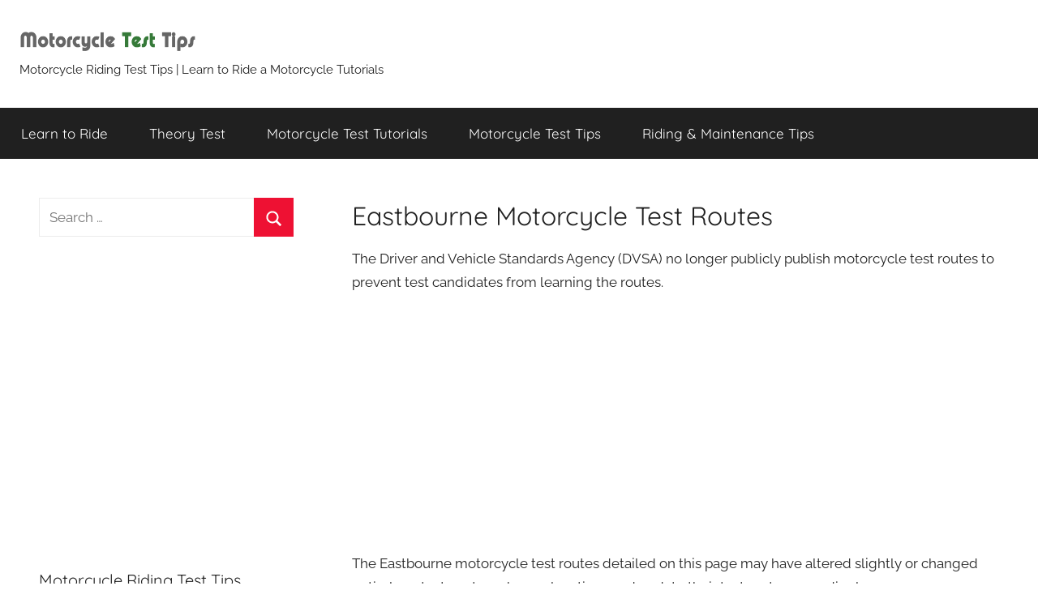

--- FILE ---
content_type: text/html; charset=UTF-8
request_url: https://www.motorcycletesttips.uk/riding-test/motorcycle-test-routes/eastbourne-motorcycle-test-routes/
body_size: 49922
content:
<!DOCTYPE html>
<html lang="en-GB">

<head>
<meta charset="UTF-8">
<meta name="viewport" content="width=device-width, initial-scale=1">
<link rel="profile" href="https://gmpg.org/xfn/11">

<script type="text/javascript">
/* <![CDATA[ */
(()=>{var e={};e.g=function(){if("object"==typeof globalThis)return globalThis;try{return this||new Function("return this")()}catch(e){if("object"==typeof window)return window}}(),function({ampUrl:n,isCustomizePreview:t,isAmpDevMode:r,noampQueryVarName:o,noampQueryVarValue:s,disabledStorageKey:i,mobileUserAgents:a,regexRegex:c}){if("undefined"==typeof sessionStorage)return;const d=new RegExp(c);if(!a.some((e=>{const n=e.match(d);return!(!n||!new RegExp(n[1],n[2]).test(navigator.userAgent))||navigator.userAgent.includes(e)})))return;e.g.addEventListener("DOMContentLoaded",(()=>{const e=document.getElementById("amp-mobile-version-switcher");if(!e)return;e.hidden=!1;const n=e.querySelector("a[href]");n&&n.addEventListener("click",(()=>{sessionStorage.removeItem(i)}))}));const g=r&&["paired-browsing-non-amp","paired-browsing-amp"].includes(window.name);if(sessionStorage.getItem(i)||t||g)return;const u=new URL(location.href),m=new URL(n);m.hash=u.hash,u.searchParams.has(o)&&s===u.searchParams.get(o)?sessionStorage.setItem(i,"1"):m.href!==u.href&&(window.stop(),location.replace(m.href))}({"ampUrl":"https:\/\/www.motorcycletesttips.uk\/riding-test\/motorcycle-test-routes\/eastbourne-motorcycle-test-routes\/?amp=1","noampQueryVarName":"noamp","noampQueryVarValue":"mobile","disabledStorageKey":"amp_mobile_redirect_disabled","mobileUserAgents":["Mobile","Android","Silk\/","Kindle","BlackBerry","Opera Mini","Opera Mobi"],"regexRegex":"^\\\/((?:.|\\n)+)\\\/([i]*)$","isCustomizePreview":false,"isAmpDevMode":false})})();
/* ]]> */
</script>
<meta name='robots' content='index, follow, max-image-preview:large, max-snippet:-1, max-video-preview:-1' />
	<style>img:is([sizes="auto" i], [sizes^="auto," i]) { contain-intrinsic-size: 3000px 1500px }</style>
	
	<!-- This site is optimized with the Yoast SEO plugin v25.7 - https://yoast.com/wordpress/plugins/seo/ -->
	<title>Eastbourne Motorcycle Test Routes - Motorcycle Test Tips</title>
	<meta name="description" content="Motorcycle test routes for Eastbourne View official DVSA Eastbourne motorcycle test routes for module 2 on-road practical riding test." />
	<link rel="canonical" href="https://www.motorcycletesttips.uk/riding-test/motorcycle-test-routes/eastbourne-motorcycle-test-routes/" />
	<meta property="og:locale" content="en_GB" />
	<meta property="og:type" content="article" />
	<meta property="og:title" content="Eastbourne Motorcycle Test Routes - Motorcycle Test Tips" />
	<meta property="og:description" content="Motorcycle test routes for Eastbourne View official DVSA Eastbourne motorcycle test routes for module 2 on-road practical riding test." />
	<meta property="og:url" content="https://www.motorcycletesttips.uk/riding-test/motorcycle-test-routes/eastbourne-motorcycle-test-routes/" />
	<meta property="og:site_name" content="Motorcycle Test Tips" />
	<meta property="article:modified_time" content="2021-08-28T09:56:13+00:00" />
	<meta name="twitter:card" content="summary_large_image" />
	<meta name="twitter:label1" content="Estimated reading time" />
	<meta name="twitter:data1" content="1 minute" />
	<script type="application/ld+json" class="yoast-schema-graph">{"@context":"https://schema.org","@graph":[{"@type":"WebPage","@id":"https://www.motorcycletesttips.uk/riding-test/motorcycle-test-routes/eastbourne-motorcycle-test-routes/","url":"https://www.motorcycletesttips.uk/riding-test/motorcycle-test-routes/eastbourne-motorcycle-test-routes/","name":"Eastbourne Motorcycle Test Routes - Motorcycle Test Tips","isPartOf":{"@id":"https://www.motorcycletesttips.uk/#website"},"datePublished":"2020-03-10T13:03:12+00:00","dateModified":"2021-08-28T09:56:13+00:00","description":"Motorcycle test routes for Eastbourne View official DVSA Eastbourne motorcycle test routes for module 2 on-road practical riding test.","breadcrumb":{"@id":"https://www.motorcycletesttips.uk/riding-test/motorcycle-test-routes/eastbourne-motorcycle-test-routes/#breadcrumb"},"inLanguage":"en-GB","potentialAction":[{"@type":"ReadAction","target":["https://www.motorcycletesttips.uk/riding-test/motorcycle-test-routes/eastbourne-motorcycle-test-routes/"]}]},{"@type":"BreadcrumbList","@id":"https://www.motorcycletesttips.uk/riding-test/motorcycle-test-routes/eastbourne-motorcycle-test-routes/#breadcrumb","itemListElement":[{"@type":"ListItem","position":1,"name":"Home","item":"https://www.motorcycletesttips.uk/"},{"@type":"ListItem","position":2,"name":"Motorcycle Riding Test Tips","item":"https://www.motorcycletesttips.uk/riding-test/"},{"@type":"ListItem","position":3,"name":"Motorcycle Test Routes","item":"https://www.motorcycletesttips.uk/riding-test/motorcycle-test-routes/"},{"@type":"ListItem","position":4,"name":"Eastbourne Motorcycle Test Routes"}]},{"@type":"WebSite","@id":"https://www.motorcycletesttips.uk/#website","url":"https://www.motorcycletesttips.uk/","name":"Motorcycle Test Tips","description":"Motorcycle Riding Test Tips | Learn to Ride a Motorcycle Tutorials","publisher":{"@id":"https://www.motorcycletesttips.uk/#organization"},"potentialAction":[{"@type":"SearchAction","target":{"@type":"EntryPoint","urlTemplate":"https://www.motorcycletesttips.uk/?s={search_term_string}"},"query-input":{"@type":"PropertyValueSpecification","valueRequired":true,"valueName":"search_term_string"}}],"inLanguage":"en-GB"},{"@type":"Organization","@id":"https://www.motorcycletesttips.uk/#organization","name":"Motorcycle Test Tips","url":"https://www.motorcycletesttips.uk/","logo":{"@type":"ImageObject","inLanguage":"en-GB","@id":"https://www.motorcycletesttips.uk/#/schema/logo/image/","url":"https://www.motorcycletesttips.uk/wp-content/uploads/2021/08/cropped-logo-4.png","contentUrl":"https://www.motorcycletesttips.uk/wp-content/uploads/2021/08/cropped-logo-4.png","width":436,"height":61,"caption":"Motorcycle Test Tips"},"image":{"@id":"https://www.motorcycletesttips.uk/#/schema/logo/image/"}}]}</script>
	<!-- / Yoast SEO plugin. -->


<link rel="alternate" type="application/rss+xml" title="Motorcycle Test Tips &raquo; Feed" href="https://www.motorcycletesttips.uk/feed/" />
<link rel="alternate" type="application/rss+xml" title="Motorcycle Test Tips &raquo; Comments Feed" href="https://www.motorcycletesttips.uk/comments/feed/" />
<script type="text/javascript">
/* <![CDATA[ */
window._wpemojiSettings = {"baseUrl":"https:\/\/s.w.org\/images\/core\/emoji\/16.0.1\/72x72\/","ext":".png","svgUrl":"https:\/\/s.w.org\/images\/core\/emoji\/16.0.1\/svg\/","svgExt":".svg","source":{"concatemoji":"https:\/\/www.motorcycletesttips.uk\/wp-includes\/js\/wp-emoji-release.min.js?ver=30f686be7011782addd205c71fa6f450"}};
/*! This file is auto-generated */
!function(s,n){var o,i,e;function c(e){try{var t={supportTests:e,timestamp:(new Date).valueOf()};sessionStorage.setItem(o,JSON.stringify(t))}catch(e){}}function p(e,t,n){e.clearRect(0,0,e.canvas.width,e.canvas.height),e.fillText(t,0,0);var t=new Uint32Array(e.getImageData(0,0,e.canvas.width,e.canvas.height).data),a=(e.clearRect(0,0,e.canvas.width,e.canvas.height),e.fillText(n,0,0),new Uint32Array(e.getImageData(0,0,e.canvas.width,e.canvas.height).data));return t.every(function(e,t){return e===a[t]})}function u(e,t){e.clearRect(0,0,e.canvas.width,e.canvas.height),e.fillText(t,0,0);for(var n=e.getImageData(16,16,1,1),a=0;a<n.data.length;a++)if(0!==n.data[a])return!1;return!0}function f(e,t,n,a){switch(t){case"flag":return n(e,"\ud83c\udff3\ufe0f\u200d\u26a7\ufe0f","\ud83c\udff3\ufe0f\u200b\u26a7\ufe0f")?!1:!n(e,"\ud83c\udde8\ud83c\uddf6","\ud83c\udde8\u200b\ud83c\uddf6")&&!n(e,"\ud83c\udff4\udb40\udc67\udb40\udc62\udb40\udc65\udb40\udc6e\udb40\udc67\udb40\udc7f","\ud83c\udff4\u200b\udb40\udc67\u200b\udb40\udc62\u200b\udb40\udc65\u200b\udb40\udc6e\u200b\udb40\udc67\u200b\udb40\udc7f");case"emoji":return!a(e,"\ud83e\udedf")}return!1}function g(e,t,n,a){var r="undefined"!=typeof WorkerGlobalScope&&self instanceof WorkerGlobalScope?new OffscreenCanvas(300,150):s.createElement("canvas"),o=r.getContext("2d",{willReadFrequently:!0}),i=(o.textBaseline="top",o.font="600 32px Arial",{});return e.forEach(function(e){i[e]=t(o,e,n,a)}),i}function t(e){var t=s.createElement("script");t.src=e,t.defer=!0,s.head.appendChild(t)}"undefined"!=typeof Promise&&(o="wpEmojiSettingsSupports",i=["flag","emoji"],n.supports={everything:!0,everythingExceptFlag:!0},e=new Promise(function(e){s.addEventListener("DOMContentLoaded",e,{once:!0})}),new Promise(function(t){var n=function(){try{var e=JSON.parse(sessionStorage.getItem(o));if("object"==typeof e&&"number"==typeof e.timestamp&&(new Date).valueOf()<e.timestamp+604800&&"object"==typeof e.supportTests)return e.supportTests}catch(e){}return null}();if(!n){if("undefined"!=typeof Worker&&"undefined"!=typeof OffscreenCanvas&&"undefined"!=typeof URL&&URL.createObjectURL&&"undefined"!=typeof Blob)try{var e="postMessage("+g.toString()+"("+[JSON.stringify(i),f.toString(),p.toString(),u.toString()].join(",")+"));",a=new Blob([e],{type:"text/javascript"}),r=new Worker(URL.createObjectURL(a),{name:"wpTestEmojiSupports"});return void(r.onmessage=function(e){c(n=e.data),r.terminate(),t(n)})}catch(e){}c(n=g(i,f,p,u))}t(n)}).then(function(e){for(var t in e)n.supports[t]=e[t],n.supports.everything=n.supports.everything&&n.supports[t],"flag"!==t&&(n.supports.everythingExceptFlag=n.supports.everythingExceptFlag&&n.supports[t]);n.supports.everythingExceptFlag=n.supports.everythingExceptFlag&&!n.supports.flag,n.DOMReady=!1,n.readyCallback=function(){n.DOMReady=!0}}).then(function(){return e}).then(function(){var e;n.supports.everything||(n.readyCallback(),(e=n.source||{}).concatemoji?t(e.concatemoji):e.wpemoji&&e.twemoji&&(t(e.twemoji),t(e.wpemoji)))}))}((window,document),window._wpemojiSettings);
/* ]]> */
</script>
<link rel='stylesheet' id='donovan-theme-fonts-css' href='https://www.motorcycletesttips.uk/wp-content/fonts/6a752faf066f48341a1ac3e53b47bf42.css?ver=20201110' type='text/css' media='all' />
<style id='wp-emoji-styles-inline-css' type='text/css'>

	img.wp-smiley, img.emoji {
		display: inline !important;
		border: none !important;
		box-shadow: none !important;
		height: 1em !important;
		width: 1em !important;
		margin: 0 0.07em !important;
		vertical-align: -0.1em !important;
		background: none !important;
		padding: 0 !important;
	}
</style>
<link rel='stylesheet' id='wp-block-library-css' href='https://www.motorcycletesttips.uk/wp-includes/css/dist/block-library/style.min.css?ver=30f686be7011782addd205c71fa6f450' type='text/css' media='all' />
<style id='classic-theme-styles-inline-css' type='text/css'>
/*! This file is auto-generated */
.wp-block-button__link{color:#fff;background-color:#32373c;border-radius:9999px;box-shadow:none;text-decoration:none;padding:calc(.667em + 2px) calc(1.333em + 2px);font-size:1.125em}.wp-block-file__button{background:#32373c;color:#fff;text-decoration:none}
</style>
<style id='global-styles-inline-css' type='text/css'>
:root{--wp--preset--aspect-ratio--square: 1;--wp--preset--aspect-ratio--4-3: 4/3;--wp--preset--aspect-ratio--3-4: 3/4;--wp--preset--aspect-ratio--3-2: 3/2;--wp--preset--aspect-ratio--2-3: 2/3;--wp--preset--aspect-ratio--16-9: 16/9;--wp--preset--aspect-ratio--9-16: 9/16;--wp--preset--color--black: #000000;--wp--preset--color--cyan-bluish-gray: #abb8c3;--wp--preset--color--white: #ffffff;--wp--preset--color--pale-pink: #f78da7;--wp--preset--color--vivid-red: #cf2e2e;--wp--preset--color--luminous-vivid-orange: #ff6900;--wp--preset--color--luminous-vivid-amber: #fcb900;--wp--preset--color--light-green-cyan: #7bdcb5;--wp--preset--color--vivid-green-cyan: #00d084;--wp--preset--color--pale-cyan-blue: #8ed1fc;--wp--preset--color--vivid-cyan-blue: #0693e3;--wp--preset--color--vivid-purple: #9b51e0;--wp--preset--color--primary: #ee1133;--wp--preset--color--secondary: #d5001a;--wp--preset--color--tertiary: #bb0000;--wp--preset--color--accent: #1153ee;--wp--preset--color--highlight: #eedc11;--wp--preset--color--light-gray: #f2f2f2;--wp--preset--color--gray: #666666;--wp--preset--color--dark-gray: #202020;--wp--preset--gradient--vivid-cyan-blue-to-vivid-purple: linear-gradient(135deg,rgba(6,147,227,1) 0%,rgb(155,81,224) 100%);--wp--preset--gradient--light-green-cyan-to-vivid-green-cyan: linear-gradient(135deg,rgb(122,220,180) 0%,rgb(0,208,130) 100%);--wp--preset--gradient--luminous-vivid-amber-to-luminous-vivid-orange: linear-gradient(135deg,rgba(252,185,0,1) 0%,rgba(255,105,0,1) 100%);--wp--preset--gradient--luminous-vivid-orange-to-vivid-red: linear-gradient(135deg,rgba(255,105,0,1) 0%,rgb(207,46,46) 100%);--wp--preset--gradient--very-light-gray-to-cyan-bluish-gray: linear-gradient(135deg,rgb(238,238,238) 0%,rgb(169,184,195) 100%);--wp--preset--gradient--cool-to-warm-spectrum: linear-gradient(135deg,rgb(74,234,220) 0%,rgb(151,120,209) 20%,rgb(207,42,186) 40%,rgb(238,44,130) 60%,rgb(251,105,98) 80%,rgb(254,248,76) 100%);--wp--preset--gradient--blush-light-purple: linear-gradient(135deg,rgb(255,206,236) 0%,rgb(152,150,240) 100%);--wp--preset--gradient--blush-bordeaux: linear-gradient(135deg,rgb(254,205,165) 0%,rgb(254,45,45) 50%,rgb(107,0,62) 100%);--wp--preset--gradient--luminous-dusk: linear-gradient(135deg,rgb(255,203,112) 0%,rgb(199,81,192) 50%,rgb(65,88,208) 100%);--wp--preset--gradient--pale-ocean: linear-gradient(135deg,rgb(255,245,203) 0%,rgb(182,227,212) 50%,rgb(51,167,181) 100%);--wp--preset--gradient--electric-grass: linear-gradient(135deg,rgb(202,248,128) 0%,rgb(113,206,126) 100%);--wp--preset--gradient--midnight: linear-gradient(135deg,rgb(2,3,129) 0%,rgb(40,116,252) 100%);--wp--preset--font-size--small: 13px;--wp--preset--font-size--medium: 20px;--wp--preset--font-size--large: 36px;--wp--preset--font-size--x-large: 42px;--wp--preset--spacing--20: 0.44rem;--wp--preset--spacing--30: 0.67rem;--wp--preset--spacing--40: 1rem;--wp--preset--spacing--50: 1.5rem;--wp--preset--spacing--60: 2.25rem;--wp--preset--spacing--70: 3.38rem;--wp--preset--spacing--80: 5.06rem;--wp--preset--shadow--natural: 6px 6px 9px rgba(0, 0, 0, 0.2);--wp--preset--shadow--deep: 12px 12px 50px rgba(0, 0, 0, 0.4);--wp--preset--shadow--sharp: 6px 6px 0px rgba(0, 0, 0, 0.2);--wp--preset--shadow--outlined: 6px 6px 0px -3px rgba(255, 255, 255, 1), 6px 6px rgba(0, 0, 0, 1);--wp--preset--shadow--crisp: 6px 6px 0px rgba(0, 0, 0, 1);}:where(.is-layout-flex){gap: 0.5em;}:where(.is-layout-grid){gap: 0.5em;}body .is-layout-flex{display: flex;}.is-layout-flex{flex-wrap: wrap;align-items: center;}.is-layout-flex > :is(*, div){margin: 0;}body .is-layout-grid{display: grid;}.is-layout-grid > :is(*, div){margin: 0;}:where(.wp-block-columns.is-layout-flex){gap: 2em;}:where(.wp-block-columns.is-layout-grid){gap: 2em;}:where(.wp-block-post-template.is-layout-flex){gap: 1.25em;}:where(.wp-block-post-template.is-layout-grid){gap: 1.25em;}.has-black-color{color: var(--wp--preset--color--black) !important;}.has-cyan-bluish-gray-color{color: var(--wp--preset--color--cyan-bluish-gray) !important;}.has-white-color{color: var(--wp--preset--color--white) !important;}.has-pale-pink-color{color: var(--wp--preset--color--pale-pink) !important;}.has-vivid-red-color{color: var(--wp--preset--color--vivid-red) !important;}.has-luminous-vivid-orange-color{color: var(--wp--preset--color--luminous-vivid-orange) !important;}.has-luminous-vivid-amber-color{color: var(--wp--preset--color--luminous-vivid-amber) !important;}.has-light-green-cyan-color{color: var(--wp--preset--color--light-green-cyan) !important;}.has-vivid-green-cyan-color{color: var(--wp--preset--color--vivid-green-cyan) !important;}.has-pale-cyan-blue-color{color: var(--wp--preset--color--pale-cyan-blue) !important;}.has-vivid-cyan-blue-color{color: var(--wp--preset--color--vivid-cyan-blue) !important;}.has-vivid-purple-color{color: var(--wp--preset--color--vivid-purple) !important;}.has-black-background-color{background-color: var(--wp--preset--color--black) !important;}.has-cyan-bluish-gray-background-color{background-color: var(--wp--preset--color--cyan-bluish-gray) !important;}.has-white-background-color{background-color: var(--wp--preset--color--white) !important;}.has-pale-pink-background-color{background-color: var(--wp--preset--color--pale-pink) !important;}.has-vivid-red-background-color{background-color: var(--wp--preset--color--vivid-red) !important;}.has-luminous-vivid-orange-background-color{background-color: var(--wp--preset--color--luminous-vivid-orange) !important;}.has-luminous-vivid-amber-background-color{background-color: var(--wp--preset--color--luminous-vivid-amber) !important;}.has-light-green-cyan-background-color{background-color: var(--wp--preset--color--light-green-cyan) !important;}.has-vivid-green-cyan-background-color{background-color: var(--wp--preset--color--vivid-green-cyan) !important;}.has-pale-cyan-blue-background-color{background-color: var(--wp--preset--color--pale-cyan-blue) !important;}.has-vivid-cyan-blue-background-color{background-color: var(--wp--preset--color--vivid-cyan-blue) !important;}.has-vivid-purple-background-color{background-color: var(--wp--preset--color--vivid-purple) !important;}.has-black-border-color{border-color: var(--wp--preset--color--black) !important;}.has-cyan-bluish-gray-border-color{border-color: var(--wp--preset--color--cyan-bluish-gray) !important;}.has-white-border-color{border-color: var(--wp--preset--color--white) !important;}.has-pale-pink-border-color{border-color: var(--wp--preset--color--pale-pink) !important;}.has-vivid-red-border-color{border-color: var(--wp--preset--color--vivid-red) !important;}.has-luminous-vivid-orange-border-color{border-color: var(--wp--preset--color--luminous-vivid-orange) !important;}.has-luminous-vivid-amber-border-color{border-color: var(--wp--preset--color--luminous-vivid-amber) !important;}.has-light-green-cyan-border-color{border-color: var(--wp--preset--color--light-green-cyan) !important;}.has-vivid-green-cyan-border-color{border-color: var(--wp--preset--color--vivid-green-cyan) !important;}.has-pale-cyan-blue-border-color{border-color: var(--wp--preset--color--pale-cyan-blue) !important;}.has-vivid-cyan-blue-border-color{border-color: var(--wp--preset--color--vivid-cyan-blue) !important;}.has-vivid-purple-border-color{border-color: var(--wp--preset--color--vivid-purple) !important;}.has-vivid-cyan-blue-to-vivid-purple-gradient-background{background: var(--wp--preset--gradient--vivid-cyan-blue-to-vivid-purple) !important;}.has-light-green-cyan-to-vivid-green-cyan-gradient-background{background: var(--wp--preset--gradient--light-green-cyan-to-vivid-green-cyan) !important;}.has-luminous-vivid-amber-to-luminous-vivid-orange-gradient-background{background: var(--wp--preset--gradient--luminous-vivid-amber-to-luminous-vivid-orange) !important;}.has-luminous-vivid-orange-to-vivid-red-gradient-background{background: var(--wp--preset--gradient--luminous-vivid-orange-to-vivid-red) !important;}.has-very-light-gray-to-cyan-bluish-gray-gradient-background{background: var(--wp--preset--gradient--very-light-gray-to-cyan-bluish-gray) !important;}.has-cool-to-warm-spectrum-gradient-background{background: var(--wp--preset--gradient--cool-to-warm-spectrum) !important;}.has-blush-light-purple-gradient-background{background: var(--wp--preset--gradient--blush-light-purple) !important;}.has-blush-bordeaux-gradient-background{background: var(--wp--preset--gradient--blush-bordeaux) !important;}.has-luminous-dusk-gradient-background{background: var(--wp--preset--gradient--luminous-dusk) !important;}.has-pale-ocean-gradient-background{background: var(--wp--preset--gradient--pale-ocean) !important;}.has-electric-grass-gradient-background{background: var(--wp--preset--gradient--electric-grass) !important;}.has-midnight-gradient-background{background: var(--wp--preset--gradient--midnight) !important;}.has-small-font-size{font-size: var(--wp--preset--font-size--small) !important;}.has-medium-font-size{font-size: var(--wp--preset--font-size--medium) !important;}.has-large-font-size{font-size: var(--wp--preset--font-size--large) !important;}.has-x-large-font-size{font-size: var(--wp--preset--font-size--x-large) !important;}
:where(.wp-block-post-template.is-layout-flex){gap: 1.25em;}:where(.wp-block-post-template.is-layout-grid){gap: 1.25em;}
:where(.wp-block-columns.is-layout-flex){gap: 2em;}:where(.wp-block-columns.is-layout-grid){gap: 2em;}
:root :where(.wp-block-pullquote){font-size: 1.5em;line-height: 1.6;}
</style>
<link rel='stylesheet' id='donovan-stylesheet-css' href='https://www.motorcycletesttips.uk/wp-content/themes/donovan/style.css?ver=1.9.1' type='text/css' media='all' />
<style id='donovan-stylesheet-inline-css' type='text/css'>
.site-title { position: absolute; clip: rect(1px, 1px, 1px, 1px); width: 1px; height: 1px; overflow: hidden; }
.site-branding .custom-logo { width: 218px; }
</style>
<link rel='stylesheet' id='tablepress-default-css' href='https://www.motorcycletesttips.uk/wp-content/tablepress-combined.min.css?ver=37' type='text/css' media='all' />
<script type="text/javascript" src="https://www.motorcycletesttips.uk/wp-content/themes/donovan/assets/js/svgxuse.min.js?ver=1.2.6" id="svgxuse-js"></script>
<link rel="https://api.w.org/" href="https://www.motorcycletesttips.uk/wp-json/" /><link rel="alternate" title="JSON" type="application/json" href="https://www.motorcycletesttips.uk/wp-json/wp/v2/pages/24945" /><link rel="EditURI" type="application/rsd+xml" title="RSD" href="https://www.motorcycletesttips.uk/xmlrpc.php?rsd" />
<link rel="alternate" title="oEmbed (JSON)" type="application/json+oembed" href="https://www.motorcycletesttips.uk/wp-json/oembed/1.0/embed?url=https%3A%2F%2Fwww.motorcycletesttips.uk%2Friding-test%2Fmotorcycle-test-routes%2Feastbourne-motorcycle-test-routes%2F" />
<link rel="alternate" title="oEmbed (XML)" type="text/xml+oembed" href="https://www.motorcycletesttips.uk/wp-json/oembed/1.0/embed?url=https%3A%2F%2Fwww.motorcycletesttips.uk%2Friding-test%2Fmotorcycle-test-routes%2Feastbourne-motorcycle-test-routes%2F&#038;format=xml" />
<script async src="//pagead2.googlesyndication.com/pagead/js/adsbygoogle.js"></script>
<script>
  (adsbygoogle = window.adsbygoogle || []).push({
    google_ad_client: "ca-pub-2804684939686853",
    enable_page_level_ads: true
  });
</script>

<script async src="https://pagead2.googlesyndication.com/pagead/js/adsbygoogle.js?client=ca-pub-2804684939686853"
     crossorigin="anonymous"></script><link rel="alternate" type="text/html" media="only screen and (max-width: 640px)" href="https://www.motorcycletesttips.uk/riding-test/motorcycle-test-routes/eastbourne-motorcycle-test-routes/?amp=1"><style type="text/css" id="custom-background-css">
body.custom-background { background-color: #ffffff; }
</style>
	<link rel="amphtml" href="https://www.motorcycletesttips.uk/riding-test/motorcycle-test-routes/eastbourne-motorcycle-test-routes/?amp=1"><style>#amp-mobile-version-switcher{left:0;position:absolute;width:100%;z-index:100}#amp-mobile-version-switcher>a{background-color:#444;border:0;color:#eaeaea;display:block;font-family:-apple-system,BlinkMacSystemFont,Segoe UI,Roboto,Oxygen-Sans,Ubuntu,Cantarell,Helvetica Neue,sans-serif;font-size:16px;font-weight:600;padding:15px 0;text-align:center;-webkit-text-decoration:none;text-decoration:none}#amp-mobile-version-switcher>a:active,#amp-mobile-version-switcher>a:focus,#amp-mobile-version-switcher>a:hover{-webkit-text-decoration:underline;text-decoration:underline}</style><link rel="icon" href="https://www.motorcycletesttips.uk/wp-content/uploads/2021/08/cropped-MTT-1-32x32.gif" sizes="32x32" />
<link rel="icon" href="https://www.motorcycletesttips.uk/wp-content/uploads/2021/08/cropped-MTT-1-192x192.gif" sizes="192x192" />
<link rel="apple-touch-icon" href="https://www.motorcycletesttips.uk/wp-content/uploads/2021/08/cropped-MTT-1-180x180.gif" />
<meta name="msapplication-TileImage" content="https://www.motorcycletesttips.uk/wp-content/uploads/2021/08/cropped-MTT-1-270x270.gif" />
<script data-ad-client="ca-pub-2804684939686853" async src="https://pagead2.googlesyndication.com/pagead/js/adsbygoogle.js"></script>

</head>

<body data-rsssl=1 class="wp-singular page-template-default page page-id-24945 page-child parent-pageid-23788 custom-background wp-custom-logo wp-embed-responsive wp-theme-donovan sidebar-left blog-grid-layout">

	<div id="page" class="site">
		<a class="skip-link screen-reader-text" href="#content">Skip to content</a>

		
		
		<header id="masthead" class="site-header clearfix" role="banner">

			<div class="header-main container clearfix">

				<div id="logo" class="site-branding clearfix">

					<a href="https://www.motorcycletesttips.uk/" class="custom-logo-link" rel="home"><img width="436" height="61" src="https://www.motorcycletesttips.uk/wp-content/uploads/2021/08/cropped-logo-4.png" class="custom-logo" alt="Motorcycle Test Tips" decoding="async" srcset="https://www.motorcycletesttips.uk/wp-content/uploads/2021/08/cropped-logo-4.png 436w, https://www.motorcycletesttips.uk/wp-content/uploads/2021/08/cropped-logo-4-300x42.png 300w, https://www.motorcycletesttips.uk/wp-content/uploads/2021/08/cropped-logo-4-250x35.png 250w" sizes="(max-width: 436px) 100vw, 436px" /></a>					
			<p class="site-title"><a href="https://www.motorcycletesttips.uk/" rel="home">Motorcycle Test Tips</a></p>

							
			<p class="site-description">Motorcycle Riding Test Tips | Learn to Ride a Motorcycle Tutorials</p>

			
				</div><!-- .site-branding -->

				
			</div><!-- .header-main -->

			

	<div id="main-navigation-wrap" class="primary-navigation-wrap">

		<div id="main-navigation-container" class="primary-navigation-container container">

			
			<button class="primary-menu-toggle menu-toggle" aria-controls="primary-menu" aria-expanded="false" >
				<svg class="icon icon-menu" aria-hidden="true" role="img"> <use xlink:href="https://www.motorcycletesttips.uk/wp-content/themes/donovan/assets/icons/genericons-neue.svg#menu"></use> </svg><svg class="icon icon-close" aria-hidden="true" role="img"> <use xlink:href="https://www.motorcycletesttips.uk/wp-content/themes/donovan/assets/icons/genericons-neue.svg#close"></use> </svg>				<span class="menu-toggle-text">Menu</span>
			</button>

			<div class="primary-navigation">

				<nav id="site-navigation" class="main-navigation" role="navigation"  aria-label="Primary Menu">

					<ul id="primary-menu" class="menu"><li id="menu-item-20679" class="menu-item menu-item-type-post_type menu-item-object-page menu-item-20679"><a href="https://www.motorcycletesttips.uk/learn-to-ride/">Learn to Ride</a></li>
<li id="menu-item-20680" class="menu-item menu-item-type-post_type menu-item-object-page menu-item-20680"><a href="https://www.motorcycletesttips.uk/motorcycle-theory-test/">Theory Test</a></li>
<li id="menu-item-20681" class="menu-item menu-item-type-post_type menu-item-object-page menu-item-20681"><a href="https://www.motorcycletesttips.uk/motorcycle-riding-tutorials/">Motorcycle Test Tutorials</a></li>
<li id="menu-item-20682" class="menu-item menu-item-type-post_type menu-item-object-page current-page-ancestor menu-item-20682"><a href="https://www.motorcycletesttips.uk/riding-test/">Motorcycle Test Tips</a></li>
<li id="menu-item-23151" class="menu-item menu-item-type-post_type menu-item-object-page menu-item-23151"><a href="https://www.motorcycletesttips.uk/riding-tips/">Riding &#038; Maintenance Tips</a></li>
</ul>				</nav><!-- #site-navigation -->

			</div><!-- .primary-navigation -->

		</div>

	</div>



			
			
		</header><!-- #masthead -->

		
		<div id="content" class="site-content container">

			
	<div id="primary" class="content-single content-area">
		<main id="main" class="site-main" role="main">

			
<article id="post-24945" class="post-24945 page type-page status-publish hentry comments-off">

	
	<div class="post-content">

		<header class="entry-header">

			<h1 class="entry-title page-title">Eastbourne Motorcycle Test Routes</h1>
		</header><!-- .entry-header -->

		<div class="entry-content clearfix">

			<p>The Driver and Vehicle Standards Agency (DVSA) no longer publicly publish motorcycle test routes to prevent test candidates from learning the routes.</p>
<div class='code-block code-block-1' style='margin: 8px 0; clear: both;'>
<script async src="https://pagead2.googlesyndication.com/pagead/js/adsbygoogle.js?client=ca-pub-2804684939686853"
     crossorigin="anonymous"></script>
<!-- MTT New Responsive -->
<ins class="adsbygoogle"
     style="display:block"
     data-ad-client="ca-pub-2804684939686853"
     data-ad-slot="6583011338"
     data-ad-format="auto"
     data-full-width-responsive="true"></ins>
<script>
     (adsbygoogle = window.adsbygoogle || []).push({});
</script></div>

<p>The Eastbourne motorcycle test routes detailed on this page may have altered slightly or changed entirely as test centres change locations and update their test routes accordingly.</p>
<p>As a result, use the motorcycle route information as a guide only and a reference into where the examiner is likely to take you during the module 2 practical motorcycle riding test.</p>
<p>The motorcycle test routes offer an excellent insight to the various types of roads, junctions, roundabouts and other forms of traffic systems that examiners test motorcycle candidates on. Many tests are failed on leaving and arriving back at the test centre as well as the busiest areas of the routes with high traffic density. Below are the Eastbourne motorcycle test routes 1 to 4.</p>
<h2>MOTORCYCLE TEST ROUTES FOR SAT NAV</h2>
<p>Motorcycle test routes for your Sat Nav, home PC and Mac, iPhone, iPad, Android Smartphones and tablets, Google Earth and Google Maps can be downloaded for help on your module 2 motorcycle riding test. Download your Eastbourne <a title="Motorcycle Test Routes" href="https://www.motorcycletesttips.uk/riding-test/motorcycle-test-routes/motorcycle-test-routes-for-sat-nav/">Motorcycle Test Routes</a> for your system.</p>
<div class='code-block code-block-2' style='margin: 8px 0; clear: both;'>
<script async src="https://pagead2.googlesyndication.com/pagead/js/adsbygoogle.js?client=ca-pub-2804684939686853"
     crossorigin="anonymous"></script>
<ins class="adsbygoogle"
     style="display:block; text-align:center;"
     data-ad-layout="in-article"
     data-ad-format="fluid"
     data-ad-client="ca-pub-2804684939686853"
     data-ad-slot="8539376242"></ins>
<script>
     (adsbygoogle = window.adsbygoogle || []).push({});
</script></div>

<h4>GLOSSARY:</h4>
<ul>
<li>EOR – End of Road</li>
<li>T/L – Traffic Lights</li>
<li>MTC – Motorcycle Test Centre</li>
</ul>

<table id="tablepress-75" class="tablepress tablepress-id-75">
<thead>
<tr class="row-1">
	<th class="column-1">Motorcycle Test Centre</th><th class="column-2">Eastbourne</th>
</tr>
</thead>
<tbody class="row-striping">
<tr class="row-2">
	<td class="column-1"><strong>Type of Test Route</strong></td><td class="column-2"><strong>Motorcycle</strong></td>
</tr>
<tr class="row-3">
	<td class="column-1"><strong>Route Number</strong></td><td class="column-2"><strong>1</strong></td>
</tr>
<tr class="row-4">
	<td class="column-1"><strong>Name/ Number of Road</strong></td><td class="column-2"><strong>Direction</strong></td>
</tr>
<tr class="row-5">
	<td class="column-1">MTC</td><td class="column-2"></td>
</tr>
<tr class="row-6">
	<td class="column-1">Wartling Rd</td><td class="column-2">Roundabout 1 st  exit</td>
</tr>
<tr class="row-7">
	<td class="column-1">Lottbridge Drove</td><td class="column-2">Roundabout 1 st  exit</td>
</tr>
<tr class="row-8">
	<td class="column-1">Seaside</td><td class="column-2">T/L right</td>
</tr>
<tr class="row-9">
	<td class="column-1">Whitley Rd</td><td class="column-2">Mini roundabout left</td>
</tr>
<tr class="row-10">
	<td class="column-1">Upper Ave</td><td class="column-2">Roundabout 2 nd  exit, ahead</td>
</tr>
<tr class="row-11">
	<td class="column-1">The Avenue</td><td class="column-2">3 rd  right</td>
</tr>
<tr class="row-12">
	<td class="column-1">St Annes Rd</td><td class="column-2">EOR left</td>
</tr>
<tr class="row-13">
	<td class="column-1">Mill Rd</td><td class="column-2">2 nd  right</td>
</tr>
<tr class="row-14">
	<td class="column-1">Prideaux Rd</td><td class="column-2">Right</td>
</tr>
<tr class="row-15">
	<td class="column-1">Ashburnham Gardens</td><td class="column-2">EOR left</td>
</tr>
<tr class="row-16">
	<td class="column-1">Ashburnham Rd</td><td class="column-2">EOR right</td>
</tr>
<tr class="row-17">
	<td class="column-1">Prideaux Rd</td><td class="column-2">EOR left</td>
</tr>
<tr class="row-18">
	<td class="column-1">Kings Drive</td><td class="column-2">Roundabout 4 th  exit</td>
</tr>
<tr class="row-19">
	<td class="column-1">Cross Levels Way</td><td class="column-2">Roundabout 1 st  exit 2 x roundabout 2 nd<br />
 exit</td>
</tr>
<tr class="row-20">
	<td class="column-1">Highfield Link</td><td class="column-2">Roundabout 3 rd  exit</td>
</tr>
<tr class="row-21">
	<td class="column-1">Willingdon Drive</td><td class="column-2">2 x roundabout ahead, roundabout left</td>
</tr>
<tr class="row-22">
	<td class="column-1">Friday St</td><td class="column-2">Right</td>
</tr>
<tr class="row-23">
	<td class="column-1">Pennine Way</td><td class="column-2">Roundabout 2 nd  exit</td>
</tr>
<tr class="row-24">
	<td class="column-1">Priory Rd</td><td class="column-2">2 nd  right</td>
</tr>
<tr class="row-25">
	<td class="column-1">The Rising</td><td class="column-2">EOR left</td>
</tr>
<tr class="row-26">
	<td class="column-1">Langney Rise</td><td class="column-2">Roundabout 2 nd  exit</td>
</tr>
<tr class="row-27">
	<td class="column-1">Princes Rd</td><td class="column-2">Roundabout 4 th  exit</td>
</tr>
<tr class="row-28">
	<td class="column-1">Wartling Rd</td><td class="column-2"></td>
</tr>
<tr class="row-29">
	<td class="column-1">MTC</td><td class="column-2"></td>
</tr>
<tr class="row-30">
	<td class="column-1"><strong>Route Number</strong></td><td class="column-2"><strong>2</strong></td>
</tr>
<tr class="row-31">
	<td class="column-1">MTC</td><td class="column-2"></td>
</tr>
<tr class="row-32">
	<td class="column-1">Wartling Rd</td><td class="column-2">Roundabout 4 th  exit</td>
</tr>
<tr class="row-33">
	<td class="column-1">Royal Parade</td><td class="column-2">4 th  right</td>
</tr>
<tr class="row-34">
	<td class="column-1">Beach Rd</td><td class="column-2">EOR left</td>
</tr>
<tr class="row-35">
	<td class="column-1">Seaside</td><td class="column-2">T/L right</td>
</tr>
<tr class="row-36">
	<td class="column-1">Whitley Rd</td><td class="column-2">Mini roundabout left</td>
</tr>
<tr class="row-37">
	<td class="column-1">Upper Ave</td><td class="column-2">Roundabout 2 nd  exit</td>
</tr>
<tr class="row-38">
	<td class="column-1">The Avenue</td><td class="column-2">EOR right</td>
</tr>
<tr class="row-39">
	<td class="column-1">Uperton Rd</td><td class="column-2">Left</td>
</tr>
<tr class="row-40">
	<td class="column-1">The Goffs</td><td class="column-2">T/L right</td>
</tr>
<tr class="row-41">
	<td class="column-1">Victoria Drive</td><td class="column-2">3 rd  left</td>
</tr>
<tr class="row-42">
	<td class="column-1">Dacre Rd</td><td class="column-2">EOR right</td>
</tr>
<tr class="row-43">
	<td class="column-1">Longlands Rd</td><td class="column-2">EOR right</td>
</tr>
<tr class="row-44">
	<td class="column-1">Northiam Rd</td><td class="column-2">EOR left</td>
</tr>
<tr class="row-45">
	<td class="column-1">Victoria Drive</td><td class="column-2">5 th  right</td>
</tr>
<tr class="row-46">
	<td class="column-1">Eldon Rd</td><td class="column-2">Left</td>
</tr>
<tr class="row-47">
	<td class="column-1">Baldwin Ave</td><td class="column-2">Right</td>
</tr>
<tr class="row-48">
	<td class="column-1">Stuart Ave</td><td class="column-2">Right</td>
</tr>
<tr class="row-49">
	<td class="column-1">Glendale Ave</td><td class="column-2">EOR left</td>
</tr>
<tr class="row-50">
	<td class="column-1">Eldon Rd</td><td class="column-2">EOR left</td>
</tr>
<tr class="row-51">
	<td class="column-1">Willingdon Rd</td><td class="column-2">Right</td>
</tr>
<tr class="row-52">
	<td class="column-1">Rodmill Drive</td><td class="column-2">Roundabout ahead 3 rd  exit</td>
</tr>
<tr class="row-53">
	<td class="column-1">Cross Levels Way</td><td class="column-2">2 x roundabout ahead, roundabout right 3 rd  exit</td>
</tr>
<tr class="row-54">
	<td class="column-1">Lottbridge Drove</td><td class="column-2">2 x roundabout ahead, roundabout right 5 th  exit</td>
</tr>
<tr class="row-55">
	<td class="column-1">Wartling Rd</td><td class="column-2"></td>
</tr>
<tr class="row-56">
	<td class="column-1">MTC</td><td class="column-2"></td>
</tr>
<tr class="row-57">
	<td class="column-1"><strong>Route Number</strong></td><td class="column-2"><strong>3</strong></td>
</tr>
<tr class="row-58">
	<td class="column-1">MTC</td><td class="column-2"></td>
</tr>
<tr class="row-59">
	<td class="column-1">Wartling Rd</td><td class="column-2">Roundabout 2 nd  exit</td>
</tr>
<tr class="row-60">
	<td class="column-1">Princes Rd</td><td class="column-2">Roundabout 3 rd  exit</td>
</tr>
<tr class="row-61">
	<td class="column-1">Pevensey Bay Rd</td><td class="column-2">Roundabout ahead, left, left</td>
</tr>
<tr class="row-62">
	<td class="column-1">Tanbridge Rd</td><td class="column-2">EOR left</td>
</tr>
<tr class="row-63">
	<td class="column-1">Netherfield Rd</td><td class="column-2">EOR right</td>
</tr>
<tr class="row-64">
	<td class="column-1">Priory Rd</td><td class="column-2">Roundabout 2 nd  exit</td>
</tr>
<tr class="row-65">
	<td class="column-1">Pennine Way</td><td class="column-2">EOR right</td>
</tr>
<tr class="row-66">
	<td class="column-1">Friday St / Lion Hill</td><td class="column-2">EOR left</td>
</tr>
<tr class="row-67">
	<td class="column-1">Rattle Rd</td><td class="column-2">Roundabout 2 nd  exit</td>
</tr>
<tr class="row-68">
	<td class="column-1">Dittons Rd</td><td class="column-2">Roundabout left</td>
</tr>
<tr class="row-69">
	<td class="column-1">Golden Jubilee Way</td><td class="column-2">Roundabout 2 nd  exit</td>
</tr>
<tr class="row-70">
	<td class="column-1">Highfield Link</td><td class="column-2">Roundabout 2 nd  exit</td>
</tr>
<tr class="row-71">
	<td class="column-1">Cross Levels Way</td><td class="column-2">2 x roundabout ahead, roundabout left</td>
</tr>
<tr class="row-72">
	<td class="column-1">Kings Drive</td><td class="column-2">7 th  right</td>
</tr>
<tr class="row-73">
	<td class="column-1">Enys Rd</td><td class="column-2">Follow left</td>
</tr>
<tr class="row-74">
	<td class="column-1">Carew Rd</td><td class="column-2">EOR left</td>
</tr>
<tr class="row-75">
	<td class="column-1">Upper Ave</td><td class="column-2">Roundabout right, T/L ahead</td>
</tr>
<tr class="row-76">
	<td class="column-1">Cavendish Place</td><td class="column-2">T/L ahead, T/L right</td>
</tr>
<tr class="row-77">
	<td class="column-1">Seaside Rd</td><td class="column-2">T/L left</td>
</tr>
<tr class="row-78">
	<td class="column-1">Terminus Rd</td><td class="column-2">EOR left</td>
</tr>
<tr class="row-79">
	<td class="column-1">Seafront</td><td class="column-2">Roundabout 1 st  exit</td>
</tr>
<tr class="row-80">
	<td class="column-1">Wartling Rd</td><td class="column-2"></td>
</tr>
<tr class="row-81">
	<td class="column-1">MTC</td><td class="column-2"></td>
</tr>
<tr class="row-82">
	<td class="column-1"><strong>Route Number</strong></td><td class="column-2"><strong>4</strong></td>
</tr>
<tr class="row-83">
	<td class="column-1">MTC</td><td class="column-2"></td>
</tr>
<tr class="row-84">
	<td class="column-1">Wartling Rd</td><td class="column-2">Roundabout 5 th  exit</td>
</tr>
<tr class="row-85">
	<td class="column-1">Royal Parade</td><td class="column-2">4 th  right</td>
</tr>
<tr class="row-86">
	<td class="column-1">Beach Rd</td><td class="column-2">EOR left</td>
</tr>
<tr class="row-87">
	<td class="column-1">Seaside</td><td class="column-2">T/L right</td>
</tr>
<tr class="row-88">
	<td class="column-1">Whitley Rd</td><td class="column-2">Mini roundabout 2 nd  exit</td>
</tr>
<tr class="row-89">
	<td class="column-1">Lewes Rd</td><td class="column-2">2 nd   left</td>
</tr>
<tr class="row-90">
	<td class="column-1">Prideaux Rd</td><td class="column-2">2 nd  left</td>
</tr>
<tr class="row-91">
	<td class="column-1">Ashburham Rd</td><td class="column-2">EOR right</td>
</tr>
<tr class="row-92">
	<td class="column-1">Prideaux Rd</td><td class="column-2">EOR left</td>
</tr>
<tr class="row-93">
	<td class="column-1">Kings Drive</td><td class="column-2">Roundabout 4 th  exit</td>
</tr>
<tr class="row-94">
	<td class="column-1">Cross Levels Way</td><td class="column-2">3 x roundabout ahead</td>
</tr>
<tr class="row-95">
	<td class="column-1">Highfield Link</td><td class="column-2">Roundabout ahead</td>
</tr>
<tr class="row-96">
	<td class="column-1">Golden Jubilee Way</td><td class="column-2">Roundabout 3 rd  exit</td>
</tr>
<tr class="row-97">
	<td class="column-1">Dittons Rd</td><td class="column-2">Roundabout ahead</td>
</tr>
<tr class="row-98">
	<td class="column-1">Rattle Rd</td><td class="column-2">Right</td>
</tr>
<tr class="row-99">
	<td class="column-1">Lion Hill / Friday St</td><td class="column-2">4 th  left</td>
</tr>
<tr class="row-100">
	<td class="column-1">Pennine Way</td><td class="column-2">Roundabout ahead</td>
</tr>
<tr class="row-101">
	<td class="column-1">Priory Rd</td><td class="column-2">2 nd  right</td>
</tr>
<tr class="row-102">
	<td class="column-1">The Rising</td><td class="column-2">EOR left</td>
</tr>
<tr class="row-103">
	<td class="column-1">Langney Rise</td><td class="column-2">Roundabout 3 rd  exit</td>
</tr>
<tr class="row-104">
	<td class="column-1">St Anthonys Ave</td><td class="column-2">Roundabout left</td>
</tr>
<tr class="row-105">
	<td class="column-1">Lottbridge Drove</td><td class="column-2">Roundabout 5 th  exit</td>
</tr>
<tr class="row-106">
	<td class="column-1">Wartling Rd</td><td class="column-2"></td>
</tr>
<tr class="row-107">
	<td class="column-1">MTC</td><td class="column-2"></td>
</tr>
</tbody>
</table>
<!-- #tablepress-75 from cache -->
<div class='code-block code-block-1' style='margin: 8px 0; clear: both;'>
<script async src="https://pagead2.googlesyndication.com/pagead/js/adsbygoogle.js?client=ca-pub-2804684939686853"
     crossorigin="anonymous"></script>
<!-- MTT New Responsive -->
<ins class="adsbygoogle"
     style="display:block"
     data-ad-client="ca-pub-2804684939686853"
     data-ad-slot="6583011338"
     data-ad-format="auto"
     data-full-width-responsive="true"></ins>
<script>
     (adsbygoogle = window.adsbygoogle || []).push({});
</script></div>

<div class='code-block code-block-3' style='margin: 8px 0; clear: both;'>
<script async src="https://pagead2.googlesyndication.com/pagead/js/adsbygoogle.js?client=ca-pub-2804684939686853"
     crossorigin="anonymous"></script>
<ins class="adsbygoogle"
     style="display:block"
     data-ad-format="autorelaxed"
     data-ad-client="ca-pub-2804684939686853"
     data-ad-slot="3287049563"></ins>
<script>
     (adsbygoogle = window.adsbygoogle || []).push({});
</script></div>


			
		</div><!-- .entry-content -->

	</div><!-- .post-content -->

</article>

		</main><!-- #main -->
	</div><!-- #primary -->


	<section id="secondary" class="sidebar widget-area clearfix" role="complementary">

		<section id="search-6" class="widget widget_search">
<form role="search" method="get" class="search-form" action="https://www.motorcycletesttips.uk/">
	<label>
		<span class="screen-reader-text">Search for:</span>
		<input type="search" class="search-field"
			placeholder="Search &hellip;"
			value="" name="s"
			title="Search for:" />
	</label>
	<button type="submit" class="search-submit">
		<svg class="icon icon-search" aria-hidden="true" role="img"> <use xlink:href="https://www.motorcycletesttips.uk/wp-content/themes/donovan/assets/icons/genericons-neue.svg#search"></use> </svg>		<span class="screen-reader-text">Search</span>
	</button>
</form>
</section><section id="text-7" class="widget widget_text">			<div class="textwidget"><div class='code-block code-block-1' style='margin: 8px 0; clear: both;'>
<script async src="https://pagead2.googlesyndication.com/pagead/js/adsbygoogle.js?client=ca-pub-2804684939686853"
     crossorigin="anonymous"></script>
<!-- MTT New Responsive -->
<ins class="adsbygoogle"
     style="display:block"
     data-ad-client="ca-pub-2804684939686853"
     data-ad-slot="6583011338"
     data-ad-format="auto"
     data-full-width-responsive="true"></ins>
<script>
     (adsbygoogle = window.adsbygoogle || []).push({});
</script></div>

</div>
		</section><section id="nav_menu-12" class="widget widget_nav_menu"><h4 class="widget-title">Motorcycle Riding Test Tips</h4><div class="menu-motorcycle-test-tips-container"><ul id="menu-motorcycle-test-tips" class="menu"><li id="menu-item-24312" class="menu-item menu-item-type-post_type menu-item-object-page menu-item-24312"><a href="https://www.motorcycletesttips.uk/riding-test/motorcycle-test-clothing-rules/">Motorcycle Test Clothing Rules</a></li>
<li id="menu-item-26712" class="menu-item menu-item-type-post_type menu-item-object-page menu-item-26712"><a href="https://www.motorcycletesttips.uk/riding-test/motorcycle-eye-test/">Motorcycle Eye Test</a></li>
<li id="menu-item-23090" class="menu-item menu-item-type-post_type menu-item-object-page menu-item-23090"><a href="https://www.motorcycletesttips.uk/riding-test/motorcycle-show-me-tell-me-questions/">Show Me Tell Me Questions</a></li>
<li id="menu-item-23657" class="menu-item menu-item-type-post_type menu-item-object-page menu-item-23657"><a href="https://www.motorcycletesttips.uk/riding-test/motorcycle-test-pillion-questions/">Motorcycle Test Pillion Questions</a></li>
<li id="menu-item-23625" class="menu-item menu-item-type-post_type menu-item-object-page menu-item-23625"><a href="https://www.motorcycletesttips.uk/riding-test/motorcycle-riding-test-centres/">Motorcycle Riding Test Centres</a></li>
<li id="menu-item-24343" class="menu-item menu-item-type-post_type menu-item-object-page menu-item-24343"><a href="https://www.motorcycletesttips.uk/riding-test/motorcycle-module-1-test-explained/">Motorcycle Module 1 Explained</a></li>
<li id="menu-item-24330" class="menu-item menu-item-type-post_type menu-item-object-page menu-item-24330"><a href="https://www.motorcycletesttips.uk/riding-test/motorcycle-module-1-course-circuit-layout/">Motorcycle Module 1 Course Layout</a></li>
<li id="menu-item-25125" class="menu-item menu-item-type-post_type menu-item-object-page menu-item-25125"><a href="https://www.motorcycletesttips.uk/riding-test/motorcycle-test-pass-rates/">Mod 1 Motorcycle Test Pass Rates</a></li>
<li id="menu-item-25088" class="menu-item menu-item-type-post_type menu-item-object-page menu-item-25088"><a href="https://www.motorcycletesttips.uk/riding-test/motorcycle-test-routes/motorcycle-test-routes-for-sat-nav/">Download Motorcycle Test Routes</a></li>
<li id="menu-item-23826" class="menu-item menu-item-type-post_type menu-item-object-page current-page-ancestor menu-item-23826"><a href="https://www.motorcycletesttips.uk/riding-test/motorcycle-test-routes/">Motorcycle MOD 2 Test Routes</a></li>
<li id="menu-item-26693" class="menu-item menu-item-type-post_type menu-item-object-page menu-item-26693"><a href="https://www.motorcycletesttips.uk/riding-test/motorcycle-test-explained/">Motorcycle Module 2 Test Explained</a></li>
<li id="menu-item-28142" class="menu-item menu-item-type-post_type menu-item-object-page menu-item-28142"><a href="https://www.motorcycletesttips.uk/riding-test/how-to-pass-mod-2-motorcycle-test/">How to Pass the MOD 2 Test</a></li>
<li id="menu-item-25156" class="menu-item menu-item-type-post_type menu-item-object-page menu-item-25156"><a href="https://www.motorcycletesttips.uk/riding-test/mod-2-motorcycle-test-pass-rates/">Mod 2 Motorcycle Test Pass Rates</a></li>
</ul></div></section>
	</section><!-- #secondary -->


	</div><!-- #content -->

	
	<div id="footer" class="footer-wrap">

		<footer id="colophon" class="site-footer container clearfix" role="contentinfo">

			
			<div id="footer-line" class="site-info">
								
		<span class="credit-link">
			WordPress Theme: Donovan by ThemeZee.		</span>

					</div><!-- .site-info -->

		</footer><!-- #colophon -->

	</div>

</div><!-- #page -->

<script type="speculationrules">
{"prefetch":[{"source":"document","where":{"and":[{"href_matches":"\/*"},{"not":{"href_matches":["\/wp-*.php","\/wp-admin\/*","\/wp-content\/uploads\/*","\/wp-content\/*","\/wp-content\/plugins\/*","\/wp-content\/themes\/donovan\/*","\/*\\?(.+)"]}},{"not":{"selector_matches":"a[rel~=\"nofollow\"]"}},{"not":{"selector_matches":".no-prefetch, .no-prefetch a"}}]},"eagerness":"conservative"}]}
</script>
		<div id="amp-mobile-version-switcher" hidden>
			<a rel="" href="https://www.motorcycletesttips.uk/riding-test/motorcycle-test-routes/eastbourne-motorcycle-test-routes/?amp=1">
				Go to mobile version			</a>
		</div>

				<script type="text/javascript" id="donovan-navigation-js-extra">
/* <![CDATA[ */
var donovanScreenReaderText = {"expand":"Expand child menu","collapse":"Collapse child menu","icon":"<svg class=\"icon icon-expand\" aria-hidden=\"true\" role=\"img\"> <use xlink:href=\"https:\/\/www.motorcycletesttips.uk\/wp-content\/themes\/donovan\/assets\/icons\/genericons-neue.svg#expand\"><\/use> <\/svg>"};
/* ]]> */
</script>
<script type="text/javascript" src="https://www.motorcycletesttips.uk/wp-content/themes/donovan/assets/js/navigation.min.js?ver=20220224" id="donovan-navigation-js"></script>

</body>
</html>


--- FILE ---
content_type: text/html; charset=utf-8
request_url: https://www.google.com/recaptcha/api2/aframe
body_size: 269
content:
<!DOCTYPE HTML><html><head><meta http-equiv="content-type" content="text/html; charset=UTF-8"></head><body><script nonce="0awVduwBGxGFu4OqVjV8hA">/** Anti-fraud and anti-abuse applications only. See google.com/recaptcha */ try{var clients={'sodar':'https://pagead2.googlesyndication.com/pagead/sodar?'};window.addEventListener("message",function(a){try{if(a.source===window.parent){var b=JSON.parse(a.data);var c=clients[b['id']];if(c){var d=document.createElement('img');d.src=c+b['params']+'&rc='+(localStorage.getItem("rc::a")?sessionStorage.getItem("rc::b"):"");window.document.body.appendChild(d);sessionStorage.setItem("rc::e",parseInt(sessionStorage.getItem("rc::e")||0)+1);localStorage.setItem("rc::h",'1769394152995');}}}catch(b){}});window.parent.postMessage("_grecaptcha_ready", "*");}catch(b){}</script></body></html>